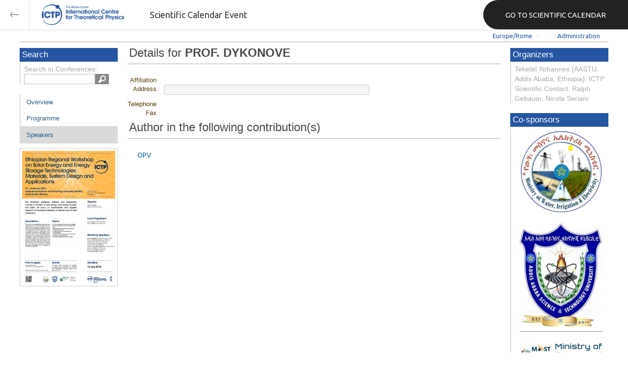

--- FILE ---
content_type: text/html; charset=utf-8
request_url: https://indico.ictp.it/event/8352/session/2/contribution/14/author/0
body_size: 260699
content:
<!DOCTYPE html>



<html xmlns:fb="http://ogp.me/ns/fb#" xmlns:og="http://opengraph.org/schema/">
    <head>
        <title>Ethiopian Regional Workshop on Solar Energy and Energy Storage Technologies: Materials, System Design, and Applications | (smr 3149)  (15-19 October 2018)</title>
        <meta http-equiv="X-UA-Compatible" content="IE=edge" />
        <meta name="author" content=”Giorgio Pieretti, pieretti@ictp.it”>
        <link rel="shortcut icon" type="image/x-icon" href="//indico.ictp.it/images/indico.ico">

        <meta http-equiv="Content-Type" content="text/html; charset=utf-8"/>
        <meta content="" name="csrf-token" id="csrf-token"/>




        <script type="text/javascript">
                var TextRoot = "//indico.ictp.it/js/indico/i18n/";
                var ScriptRoot = "//indico.ictp.it/js/";
        </script>

        <!-- Indico specific -->
        <script src="//indico.ictp.it/vars.js" type="text/javascript"></script>
 <!-- Indico Variables -->

        <!-- Page Specific JS files-->
            <script src="/static/assets/js/jquery_code_457497de.min.js" type="text/javascript"></script>

            <script src="/static/assets/js/angular_4e8f140a.min.js" type="text/javascript"></script>

            <script src="/static/assets/js/utils_de0c878e.min.js" type="text/javascript"></script>

            <script src="/static/assets/js/presentation_ec3b0fd6.min.js" type="text/javascript"></script>

            <script src="/static/assets/js/calendar_60cfea1b.min.js" type="text/javascript"></script>

            <script src="/static/assets/js/indico_jquery_56cfc4fb.min.js" type="text/javascript"></script>

            <script src="/static/assets/js/moment_83e7f58e.min.js" type="text/javascript"></script>

            <script src="/static/assets/js/indico_core_f7338c57.min.js" type="text/javascript"></script>

            <script src="/static/assets/js/indico_legacy_9a6eb6fe.min.js" type="text/javascript"></script>

            <script src="/static/assets/js/indico_common_c3e326ec.min.js" type="text/javascript"></script>

            <script src="/static/assets/plugins/search/search__6480fef5.min.js" type="text/javascript"></script>

            <script src="/static/assets/js/indico_display_f2592553.min.js" type="text/javascript"></script>

            <script src="/static/assets/js/indico_materialeditor_2654289b.min.js" type="text/javascript"></script>

            <script src="/static/assets/js/indico_jquery_authors_ef603744.min.js" type="text/javascript"></script>


        <!--[if (gte IE 6)&(lte IE 8)]>
            <script src="//indico.ictp.it/static/assets/js/ie_compatibility_e7d8282a.min.js" type="text/javascript"></script>

        <![endif]-->

    <script type="text/javascript">
      var currentLanguage = 'en_GB';
      loadDictionary(currentLanguage);
    </script>

        <!-- Page Specific CSS files-->
            <link rel="stylesheet" type="text/css" href="/static/assets/css/base_564cc247.min.css">
            <link rel="stylesheet" type="text/css" href="/static/assets/sass/screen_sass_bb3ce8c6.css">
        

        <!-- Page Specific, directly inserted Javascript -->
        <script type="text/javascript">
            
        </script>

        <!-- Indico page-wide global JS variables -->
        <script type="text/javascript">
        
            IndicoGlobalVars.isUserAuthenticated = false;
        </script>

        <!-- Other Page Specific -->
        
        <link rel="stylesheet" type="text/css" href="//indico.ictp.it/css/Conf_Basic.css?1489956573" >
            
        
        
        
        <!-- ICTP specific -->
        <link rel="stylesheet" type="text/css" href="/css/ICTP/css/Default.css" />
        <link rel="stylesheet" href="/css/ICTP/css/printer.css" type="text/css" media="print" />        

        <link rel="stylesheet" type="text/css" href="/css/ICTP/css/bootstrap.min.css" />
        <link rel="stylesheet" type="text/css" href="/css/ICTP/css/bootstrap-theme.css" />
        <link rel="stylesheet" type="text/css" href="/css/ICTP/css/ictp.css" />
        <link rel="stylesheet" type="text/css" href="/css/ICTP/css/ictp-md.css" />
        <link rel="stylesheet" type="text/css" href="/css/ICTP/css/ictp-indico-xs-sm.css" />        
        
        <link rel="stylesheet" type="text/css" href="/css/ICTP/css/font-awesome.min.css" />                                                                 
        <style>.nav>li { float: left; }</style>
        
        
        <script type="text/javascript" src="/css/ICTP/js/jquery.mobile.touch.min.custom.js"></script>
        


        <script type="text/javascript" src="/css/ICTP/js/ictp.js"></script>

        
        
        
        
        
    </head>
    
    <body data-user-id="null" section="2l132">
    

<header class="ictp_header">

    <div class="ictp_region-header">
        <div class="ictp_backarrow">
            <button class="back-to-ictp"></button>
        </div>

        <div class="ictp_logo">
            <a href="https://www.ictp.it/"></a>
        </div>
    
        <div class="ictp_title">Scientific Calendar Event</div>
        
        <div class="ictp_mainsite">
            <a href="https://www.ictp.it/home/scientific-calendar" class="back-to-ictp">GO TO SCIENTIFIC CALENDAR</a>
        </div>
    </div>
</header>
<br><br><br>

<script>
    document.querySelector('.ictp_header .ictp_backarrow button').addEventListener('click', () => { 
        window.history.back(); 
    })
</script>

<style>
    @import url('https://fonts.googleapis.com/css?family=Ubuntu:300,400,500,600,700&display=swap');

    * { box-sizing: border-box; }

    a { font-family: "Ubuntu"; }

    .ictp_header {
        background-color: #fff;
        box-shadow: rgba(0, 0, 0, 0.07) 0px 0px 5px 2px;
        display: block;
        height: 60px;
        width: 100vw;
        position: fixed;
        top: 0;
        left: 0;
        z-index: 1000;
    }

    .ictp_region-header {
        display: flex;
        flex-direction: row;
        justify-content: flex-start;
        align-items: center;
        margin: 0;
        padding: 0;
        height: 60px;
        width: 100%;
    }

    .ictp_logo {
        height: 42px;
        width: fit-content;
        margin-right: 25px;
        margin-left: 25px;
    }

    .ictp_logo a {
        background-color: rgba(0, 0, 0, 0);
        box-sizing: border-box;
        background-image: url("https://www.ictp.it/themes/custom/ictp/assets/loghi/logo-ictp-col.png");
        background-repeat: no-repeat;
        background-position: left center;
        background-size: auto 100%;
        cursor: pointer;
        display: block;
        height: 100%;
        width: 180px;
        padding: 0;
        pointer-events: all;
        position: relative;
    }

    .ictp_title {
        width: fit-content;
        height: 60px;
        font-family: 'Ubuntu';
        color: #333;
        display: flex;
        flex-direction: column;
        justify-content: center;
        font-size: 18px;
        display: none;
    }

    .ictp_mainsite {
        height: 60px;
        width: fit-content;
        margin: 0 0 0 auto;
        display: none;
    }

    .ictp_mainsite a {
        padding: 15px 15px 15px 30px;
        background-color: #222;
        display: flex;
        flex-direction: row;
        align-items: center;
        color: #fff;
        border-top-left-radius: 30px;
        border-bottom-left-radius: 30px;
        position: relative;
        border: none;
        outline: none;
        height: 100%;
        width: fit-content;
        font-size: 15px;
        text-decoration: none;
    }

    .ictp_mainsite a span { margin-left: .25em; }

    .ictp_backarrow {
        height: 60px;
        width: 60px;
        border-right: 1px solid #E0E0E0;
    }

    .ictp_backarrow a,
    .ictp_backarrow button {
        display: block;
        background-color: transparent;
        background-image: url("https://www.ictp.it/themes/custom/ictp/assets/icons/icon_arrow_left.svg");
        background-repeat: no-repeat;
        background-position: center center;
        background-size: 20px 20px;
        color: #333;
        cursor: pointer;
        height: 100%;
        width: 100%;
        margin: 0;
        padding: 15px;
        position: relative;
        border: none;
        outline: none;
    }

    @media (min-width: 768px) {
        .ictp_logo { margin-right: 40px; }
        .ictp_title { display: flex; }
    }

    @media (min-width: 992px) {
        .ictp_mainsite { display: block; }
        .ictp_mainsite a { padding: 15px 45px; }
    }
</style>



        

    
        
<div class="wrapper"><div class="main">






<div class="pageHeader pageHeaderDark">

    
  <div id="belowHeaderBar">
    
    
    

    <div class="eventHeaderButtonBar" >

        <a id="homeButton" href="//indico.ictp.it/"
           style="background-image: url(//indico.ictp.it/images/home.png); margin-left: 10px"></a>

       <!-- <div class="separator"></div> -->

            <a id="firstEventButton" href="//indico.ictp.it/event/a02601/"
               style="background-image: url(//indico.ictp.it/images/first_arrow.png)"></a>
            <a id="previousEventButton" href="//indico.ictp.it/event/8352/prev"
               style="background-image: url(//indico.ictp.it/images/left_arrow.png)"></a>

        <a id="upToCategoryButton" href="//indico.ictp.it/category/2l132/"
           style="background-image: url(//indico.ictp.it/images/up_arrow.png)"></a>

            <a id="nextEventButton" href="//indico.ictp.it/event/8352/next"
               style="background-image: url(//indico.ictp.it/images/right_arrow.png)"></a>
            <a id="lastEventButton" href="//indico.ictp.it/event/11112/"
               style="background-image: url(//indico.ictp.it/images/last_arrow.png)"></a>





        
        





        <!-- <div class="separator"></div> -->

    </div>

    


<div id="sessionBar" class=" sessionBar sessionBarDark">
        <div class="corner cornerPublic"></div>
    <div class="links">
        <ul>

                <li id="timezoneSelector">
                    <a id="timezoneSelectorLink" class="dropDownMenu fakeLink" style="display: inline-block;">
    Europe/Rome
</a>

<script type="text/javascript">
var timezoneSelectorLink = $E('timezoneSelectorLink');

var tzSelector = new TimezoneSelector(
        timezoneSelectorLink,
        'Europe/Rome',
        'Europe/Rome',
        null,
        null,
        '//indico.ictp.it/change-timezone'
);

$("#timezoneSelectorLink").qtip({

    style: {
        width: '300px',
        classes: 'qtip-rounded qtip-shadow qtip-popup qtip-timezone',
        tip: {
            corner: true,
            width: 20,
            height: 15
        }
    },
    position: {
        my: 'top center',
        at: 'bottom center'
    },
    content: function(api){
        return $(tzSelector.getContent().dom);
        },
    show: {
        event: "click",
        effect: function() {
            $(this).fadeIn(300);
        }
    },
    hide: {
        event: 'unfocus click',
        fixed: true,
        effect: function() {
            $(this).fadeOut(300);
        }
    }
});

</script>


                </li>

                

<li id="languageSelector">
    <form id="languageForm" method="post" action="//indico.ictp.it/change-language" style="margin: 0px">
        <input id="languageInputHidden" type="hidden" name="lang" value="en_gb">
    </form>
    <a id="languageSelectorLink" href="#" class="dropDownMenu" id="selectLanguageLink">English</a>
</li>

<script type="text/javascript">
var languageLink = $E('languageSelectorLink');
var languageMenu = null;
languageLink.observeClick(function(e) {
    // Close the menu if clicking the link when menu is open
    if (languageMenu != null && languageMenu.isOpen()) {
        languageMenu.close();
        languageMenu = null;
        return;
    }

    var menuItems = {};
    var form = $E('languageForm');
    var inputHidden = $E('languageInputHidden');

    // build a dictionary that represents the menu
        menuItems['français'] = {action:function() {inputHidden.dom.value = 'fr_FR'; form.dom.submit()}, display:'français'};
        menuItems['English'] = {action:function() {inputHidden.dom.value = 'en_GB'; form.dom.submit()}, display:'English'};
        menuItems['español'] = {action:function() {inputHidden.dom.value = 'es_ES'; form.dom.submit()}, display:'español'};

    languageMenu = new PopupMenu(menuItems, [languageLink], 'darkPopupList', true, true);
    var pos = languageLink.getAbsolutePosition();
    languageMenu.open(pos.x + languageLink.dom.offsetWidth + 10, pos.y + languageLink.dom.offsetHeight + 3, null, null, false, true);

    return false;
});
</script>

                <li class="loginHighlighted" style="border-right: none;">
                    <a href="//indico.ictp.it/event/8352/user/login?returnURL=http%3A%2F%2Findico.ictp.it%2Fevent%2F8352%2Fsession%2F2%2Fcontribution%2F14%2Fauthor%2F0"><span id="login_link">Administration</span></a>
                </li>
        </ul>
    </div>
</div>


    <!-- This div is used for inserting content under the header
         such as the filtering optionsfor meetings -->
    <div id="pageSubHeader"></div>


  </div>
</div>




<script type="text/javascript">
$(function() {
    function createTooltip(element, tooltipText) {
        element.qtip({
            content: {
                text: $("<span style='padding:3px' />").append(tooltipText)
            }
        });
    }

    createTooltip($('#homeButton'), 'Go to Indico Home Page');
    createTooltip($('#firstEventButton'), 'Oldest event');
    createTooltip($('#previousEventButton'), 'Older event');
    createTooltip($('#upToCategoryButton'), 'Up to category');
    createTooltip($('#nextEventButton'), 'Newer event');
    createTooltip($('#lastEventButton'), 'Newest event');
    createTooltip($('#printButton'), 'Printable version');
    createTooltip($('#manageEventButton'), 'Switch to management area for this event');

    $(".exportIcal").click(function(){
        $(this).trigger('menu_select');
    });

});

</script>



<div class="conf" itemscope itemtype="http://schema.org/Event">
    <div class="confheader" >

            

        


    
    
    
    
    <div id="confSectionsBox" class="clearfix">

    


  <!--Left menu-->
  <div class="conf_leftMenu">
  

  





<div class="search_box type1_box">
    <h3>Search</h3>
    <div class="type1_box_content">
        <div>Search in Conferences:</div>
    
        <form method="get" action="/search" id="searchBoxForm" >
            <div id="UISearchLeftBox">
                <div id="searchControls">
                    <input name="p" id="searchText" autocomplete="off" type="text" style="outline: none; background-color: transparent;">
                    <div class="searchButton"></div>

            </div>

            </div>
        </form>
    </div>
</div>









  
    <ul id="outer" class="clearfix">

            <li id="menuLink_overview"
                class="menuConfTitle"
            >
              <a href="//indico.ictp.it/event/8352/overview"
              >Overview</a>

            <ul class="inner">
            </ul>
          </li>

            <li id="menuLink_programme"
                class="menuConfTitle"
            >
              <a href="//indico.ictp.it/event/8352/program"
              >Scientific Programme</a>

            <ul class="inner">
            </ul>
          </li>

            <li id="menuLink_timetable"
                class="menuConfTitle"
            >
              <a href="//indico.ictp.it/event/8352/timetable/"
              >Programme</a>

            <ul class="inner">
            </ul>
          </li>

            <li id="menuLink_contributionList"
                class="menuConfTitle"
            >
              <a href="//indico.ictp.it/event/8352/contributions"
              >Contribution List</a>

            <ul class="inner">
            </ul>
          </li>

            <li id="menuLink_authorIndex"
                class="menuConfTitle selected menuConfSelected"
            >
              <a href="//indico.ictp.it/event/8352/authors"
              >Author List</a>

            <ul class="inner">
            </ul>
          </li>
    </ul>
    
    
        <ul class="poster_box">
            <li>
                <a href="//indico.ictp.it/event/8352/material/poster/0.pdf/../">
                    <img src="[data-uri]" title="poster" alt="poster" />
                </a>
            </li>
        </ul>
    
    
    
    
    
    
    
    
    
    
    
    
    
  </div>


    
            <div class="confBodyBox clearfix">

                                    <div>
                                        <div></div>
                                        <div class="breadcrumps"><a href="//indico.ictp.it/event/8352/"> Home</a> &gt; <a href="//indico.ictp.it/event/8352/authors">Author Index</a> &gt; Author Display</div>
                                        <div style="float:right;"></div>
                                    </div>
                <!--Main body-->
                                    <div class="mainContent">
                                        <div class="col2">
                                        <div class="groupTitle">Details for <b>PROF. DYKONOVE</b></div>
<table>
    <tr>
        <td nowrap class="titleCellTD"><span class="titleCellFormat"> Affiliation</span></td>
        <td bgcolor="white" width="100%" valign="top" class="blacktext"></td>
    </tr>
    <tr>
        <td nowrap class="titleCellTD"><span class="titleCellFormat"> Address</span></td>
        <td bgcolor="white" width="100%" valign="top" class="blacktext"><pre></pre></td>
    </tr>
    <tr>
        <td nowrap class="titleCellTD"><span class="titleCellFormat"> Telephone</span></td>
        <td bgcolor="white" width="100%" valign="top" class="blacktext"></td>
    </tr>
    <tr>
        <td nowrap class="titleCellTD"><span class="titleCellFormat"> Fax</span></td>
        <td bgcolor="white" width="100%" valign="top" class="blacktext"> </td>
    </tr>
</table>

<div class="groupTitle">Author in the following contribution(s)</div>
<div>
        <div class="contribItem" style="clear: both; padding-bottom: 7px; padding-left: 20px;">
            <a href="//indico.ictp.it/event/8352/session/2/contribution/14">OPV</a>
        </div>
</div>

                                        </div>
                                  </div>
            </div>


        <!-- Right menu -->
        <div class="conf_rightMenu">

            <div class="type1_box">
                <h3>Organizers</h3>
                <div class="type1_box_content">
                    Teketel Yohannes (AASTU, Addis Ababa, Ethiopia), ICTP Scientific Contact: Ralph Gebauer, Nicola Seriani
                </div>
            </div>


            <div id="cosponsor_box" class="type1_box">
                <h3>Co-sponsors</h3>
                <div class="type1_box_content">
                <ul>
                <li>
                        <a href="http://www.mowie.gov.et" target="_blank">
                            <img src="[data-uri]" alt="Ministry of Water, Irrigation and Electricity" title="Ministry of Water, Irrigation and Electricity" />
                        </a>  
                </li>
                <li>
                        <a href="http://www.aastu.edu.et/" target="_blank">
                            <img src="[data-uri]" alt="Addis Ababa Science and Technology University" title="Addis Ababa Science and Technology University" />
                        </a>  
                </li>
                <li>
                        <a href="http://www.most.gov.et" target="_blank">
                            <img src="[data-uri]" alt="Ministry of Science and Technology" title="Ministry of Science and Technology" />
                        </a>  
                </li>
                <li>
                        <a href="http://juami.ms.northwestern.edu/" target="_blank">
                            <img src="[data-uri]" alt="Joint-US Africa Materials Institute" title="Joint-US Africa Materials Institute" />
                        </a>  
                </li>
                </ul>
                </div>
            </div>

         
            
        </div>


    


    </div>
    
    
    </div>    
    
</div>
</div></div>
<div id="footer" class="longFooter footer">



    <!-- footer -->
    <div class="row">
        <div class="col-xs-12 footer">
<a href="https://www.ictp.it/home/scientific-calendar" class="ictp_backbutton">GO TO SCIENTIFIC CALENDAR</a>
<footer class="ictp_footer">
    <div class="ictp_container">

        <div class="ictp_footer-1">
            <div class="col-1">
                <a href="https://www.ictp.it/">
                    <img src="https://www.ictp.it/themes/custom/ictp/assets/loghi/logo-ictp-white.png" alt="logo-ictp-white" width="516" height="165">
                </a>

                <nav role="navigation" class="ictp_social-links">
                    <ul class="social-menu">
                        <li class="menu-item">
                            <a href="https://www.facebook.com/ictp.page">Facebook</a>
                        </li>
                        <li class="menu-item">
                            <a href="https://twitter.com/ictpnews">Twitter</a>
                        </li>
                        <li class="menu-item">
                            <a href="https://www.youtube.com/user/ICTPchannel/featured">Youtube</a>
                        </li>
                        <li class="menu-item">
                            <a href="https://www.instagram.com/ictp.news/">Instagram</a>
                        </li>
                        <li class="menu-item">
                            <a href="https://www.linkedin.com/company/abdus-salam-international-centre-for-theoretical-physics-ictp-/">Linkedin</a>
                        </li>
                        <li class="menu-item">
                            <a href="https://www.flickr.com/photos/ictpimages/albums/with/72157655087163664">Flickr</a>
                        </li>
                    </ul>
                </nav>
            </div>
    
            <div class="ictp_footer-members">
                <h2>Governing members</h2>
                <p>ICTP is governed by UNESCO, IAEA, and Italy, and is a UNESCO Category 1 Institute</p>

                <div class="ictp_footer-loghi">
                    <a target="_blank" href="https://www.iaea.org/">
                        <img src="https://www.ictp.it/themes/custom/ictp/assets/loghi/logo-iaea-white.svg" alt="logo-iaea-white" width="200" height="200">
                    </a>
                    <a target="_blank" href="https://www.governo.it/">
                        <img src="https://www.ictp.it/themes/custom/ictp/assets/loghi/logo-repubblica-italiana-white.svg" alt="logo-repubblica-italiana-white" width="200" height="200">
                    </a>
                    <a target="_blank" href="https://www.unesco.org/">
                        <img src="https://www.ictp.it/themes/custom/ictp/assets/loghi/logo-unesco-white.svg" alt="logo-unesco-white" width="200" height="200">
                    </a>
                </div>
            </div>
        </div>

        <div class="ictp_footer-2">
            <div class="ictp_newsletter">
                <div class="newsletter-box">
                    <h3>E-News from ICTP</h3>
                    <p>Stay up-to-date with ICTP's latest news, activities and events by subscribing to our monthly e-newsletter.</p>
                    <a class="btn" href="https://e-applications.ictp.it/news/subscription">Subscribe</a>
                </div>
            </div>

            <div class="ictp_support">
                <div class="support-button">
                    <p>Your support is essential to advance international cooperation through science. Please click on the button below to make a difference.</p>
                    <a href="https://www.ictp.it/home/why-support-ictp" class="btn">Support ICTP</a>
                </div>
            </div>
        </div>
    
        <div class="ictp_footer-3">
            <div class="row-sections">
                <div class="section section--hecap views-row">
                    <a href="https://www.ictp.it/hecap" hreflang="en">High Energy, Cosmology and Astroparticle Physics</a>
                </div>
                <div class="section section--cmsp views-row">
                    <a href="https://www.ictp.it/cmsp" hreflang="en">Condensed Matter and Statistical Physics</a></div>
                <div class="section section--math views-row">
                    <a href="https://www.ictp.it/math" hreflang="en">Mathematics</a></div>
                <div class="section section--esp views-row">
                    <a href="https://www.ictp.it/esp" hreflang="en">Earth System Physics</a></div>
                <div class="section section--qls views-row">
                    <a href="https://www.ictp.it/qls" hreflang="en">Quantitative Life Sciences</a>
                </div>
                <div class="section section--sti views-row">
                    <a href="https://www.ictp.it/sti" hreflang="en">Science, Technology and Innovation</a>
                </div>
            </div>
        </div>
        
        <div class="ictp_footer-4">
            <nav role="navigation" class="gdpr-block">
                <ul class="gdpr-menu">
                    <li class="menu-item">
                        <a href="https://www.ictp.it/home/applicants-terms-and-conditions">applicants terms and conditions</a>
                    </li>
                    <li class="menu-item">
                        <a href="https://www.ictp.it/home/privacy-policy">privacy policy</a>
                    </li>
                    <li class="menu-item">
                        <a href="https://www.ictp.it/home/cookie-policy">cookie policy</a>
                    </li>
                    <li class="menu-item">
                        <a href="https://www.ictp.it/home/terms-use">terms of use</a>
                    </li>
                </ul>
            </nav>
            
            <div class="ictp-address">
                <div class="address">
                    <p>ICTP - Strada Costiera, 11 &nbsp;| &nbsp;34151 &nbsp;| &nbsp;Trieste, Italy<br>(+39) 040 2240 111<br>
                    <a href="mailto:web@rt.ictp.it">web@rt.ictp.it</a></p>
                </div>
            </div>
        </div>
    
    </div>
</footer>

<style>
    @import url('https://fonts.googleapis.com/css?family=Ubuntu:300,400,500,600,700&display=swap');
    * { box-sizing: border-box; }
    .ictp_footer a, 
    .ictp_footer p, 
    .ictp_footer h1, 
    .ictp_footer h2, 
    .ictp_footer h3, 
    .ictp_footer h4 { font-family: "Ubuntu";}

    .ictp_footer p {
        line-height: 25px;
        font-size: 14px;
        position: relative;
        margin: 15px 0;
    }

    body { margin: 0; }

    .ictp_footer {
        background-color: #191A1A;
        margin: 2rem auto 0 auto;
        padding: 30px 0;
        width: 100%;
    }

    .ictp_container {
        margin: 0 auto;
        padding: 0 15px;
    }

    /* --------------- backbutton -------------- */
    .ictp_backbutton {
        margin: 2rem auto 0 auto;
        display: block;
        width: fit-content;
        padding: 15px 30px 15px 45px;
        font-size: 16px;
        border-radius: 60px;
        background-image: url(https://www.ictp.it/themes/custom/ictp/assets/icons/icon_arrow_left_w.svg);
        background-size: 15px 15px;
        background-position: 15px center;
        background-color: #1D4B95;
        background-repeat: no-repeat;
        text-decoration: none;
        color: #FFF;
        font-family: 'Ubuntu';
    }
    .ictp_backbutton:hover {
        background-color: #2457aa;
        cursor: pointer;
    }


    /* ----------------------------- ROW 1 OF FOOTER (LOGOS AND SOCIAL) --------------------------- */
    .ictp_footer-1 {
        display: flex;
        flex-direction: column;
        align-items: center;
        text-align: left;
        color: #FFF;
    }

    /* ---------------- main logo ---------------- */
    .ictp_footer-1 .col-1 {
        display: flex;
        flex-direction: column;
        align-items: center;
        width: 100%;
    }
    .ictp_footer-1 .col-1 img {
        width: 100%;
        margin: 0 auto 0 0;
        max-height: 80px;
    }

    /* ---------------- partner logos ---------------- */
    .ictp_footer-members {
        width: 100%;
        text-align: right;
    }
    .ictp_footer-members h2 {
        font-size: 19px;
        color: #fff;
        margin: 15px 0 0 0;
        font-family: Ubuntu;
        text-align: center;
        font-weight: 400;
        line-height: 30px;
    }
    .ictp_footer-members p {
        font-size: 14px;
        text-align: center;
        margin: 8px 0 30px 0;
        font-family: Ubuntu;
        line-height: 13px;
        color: #fff;
        line-height: 25px;
    }
    .ictp_footer-loghi {
        display: flex;
        flex-direction: column;
        justify-content: center;
        align-items: center;
        margin: 0;
    }
    .ictp_footer-loghi img {
        margin: 0 auto 30px auto;
        max-height: 80px;
        width: 100%;
        border: none;
    }

    /* ------------------ social links icons ------------------ */
    .ictp_social-links {
        display: flex;
        justify-content: center;
        border: none;
        padding: 15px 0;
        border-bottom: 1px solid #3D4347;
    }
    .ictp_social-links ul.social-menu {
        display: flex;
        justify-content: space-around;
        margin-left: 0;
        max-width: 400px;
        padding: 0;
        list-style: none outside;
        text-align: left;
    }
    .ictp_social-links ul.social-menu .menu-item {
        font-size: 0;
        margin: 8px;
        padding: 3px 0 0 0;
        position: relative;
    }
    .ictp_social-links ul.social-menu .menu-item:first-child a { content: url(https://www.ictp.it/themes/custom/ictp/assets/icons/icon-footer-fb.svg); }
    .ictp_social-links ul.social-menu .menu-item:nth-child(2) a { content: url(https://www.ictp.it/themes/custom/ictp/assets/icons/icon-footer-tw.svg); }
    .ictp_social-links ul.social-menu .menu-item:nth-child(3) a { content: url(https://www.ictp.it/themes/custom/ictp/assets/icons/icon-footer-yt.svg); }
    .ictp_social-links ul.social-menu .menu-item:nth-child(4) a { content: url(https://www.ictp.it/themes/custom/ictp/assets/icons/icon-footer-in.svg); }
    .ictp_social-links ul.social-menu .menu-item:nth-child(5) a { content: url(https://www.ictp.it/themes/custom/ictp/assets/icons/icon-footer-li.svg); }
    .ictp_social-links ul.social-menu .menu-item:nth-child(6) a { content: url(https://www.ictp.it/themes/custom/ictp/assets/icons/icon-footer-flickr.svg); }


    /* ----------------------------- ROW 2 OF FOOTER (NEWSLETTER AND SUPPORT) --------------------------- */
    .ictp_footer-2 {
        padding: 0;
        margin: 0;
        display: flex;
        flex-direction: column;
    }

    .ictp_footer-2 > * {
        padding: 15px 15px 30px 15px;
        color: #fff;
        margin: 0 0 15px 0;
        background-color: #212121;
    }

    /* ------------------- support ictp block -------------------- */
    .ictp_footer-2 .ictp_support {
        background-position: 90% 75%;
        background-repeat: no-repeat;
        background-size: auto 70%;
        background-image: url(https://www.ictp.it/themes/custom/ictp/assets/filigrane/filigrana-hand.svg);
    }

    .ictp_footer-2 .ictp_newsletter .newsletter-box,
    .ictp_footer-2 .ictp_support .support-button {
        display: flex;
        flex-direction: column;
        justify-content: flex-start;
        height: 100%;
    }

    .ictp_footer-2 .ictp_newsletter .newsletter-box h3 {
        font-size: 22px;
        font-weight: 700;
        line-height: 25px;
        margin: 15px 0;
    }
    /* ----------------- general link button ------------------ */
    .ictp_footer-2 .btn {
        max-width: 220px;
        display: block;
        color: #FFF;
        font-size: 16px;
        text-transform: uppercase;
        text-decoration: none;
        text-align: center;
        background-color: #1D4B95;
        padding: 20px 38px;
        margin: 30px 0 0 0;
        border-radius: 45px;
        border: none;
        white-space: nowrap;
    }
    .ictp_footer-2 .btn:hover {
        background-color: #2457aa;
        cursor: pointer;
    }


    /* ----------------------------- ROW 3 OF FOOTER (SECTIONS) --------------------------- */
    .ictp_footer-3 {
        padding: 30px 0;
        border-bottom: 1px solid #3D4347;
    }
    .ictp_footer-3 .row-sections .section a {
        display: flex;
        align-items: center;
        position: relative;
        width: calc(100% - 22px);
        height: 60px;
        margin: 12px;
        padding: 15px 0 15px 22px;
        color: #fff;
        font-size: 14px;
        font-weight: 400;
        line-height: 22px;
        text-decoration: none;
        text-align: left;
    }
    .ictp_footer-3 .row-sections .section a:before {
        content: '';
        position: absolute;
        background-size: auto 12px;
        background-repeat: no-repeat;
        background-position: center;
        width: 60px;
        height: 60px;
        left: 0;
        top: 50%;
        transform: translateY(-50%)
    }

    .ictp_footer-3 .row-sections .section--hecap a:before {
        background-image: url(https://www.ictp.it/themes/custom/ictp/assets/loghi/logo-hecap-w-typo.svg);
        background-color: #FCAC48;
    }
    .ictp_footer-3 .row-sections .section--cmsp a:before {
        background-image: url(https://www.ictp.it/themes/custom/ictp/assets/loghi/logo-cmsp-w-typo.svg);
        background-color: #0C7379;
    }
    .ictp_footer-3 .row-sections .section--math a:before {
        background-image: url(https://www.ictp.it/themes/custom/ictp/assets/loghi/logo-math-w-typo.svg);
        background-color: #00A0C9;
    }
    .ictp_footer-3 .row-sections .section--esp a:before {
        background-image: url(https://www.ictp.it/themes/custom/ictp/assets/loghi/logo-esp-w-typo.svg);
        background-color: #9E2F5D;
    }
    .ictp_footer-3 .row-sections .section--qls a:before {
        background-image: url(https://www.ictp.it/themes/custom/ictp/assets/loghi/logo-qls-w-typo.svg);
        background-color: #8C933C;
    }
    .ictp_footer-3 .row-sections .section--sti a:before {
        background-image: url(https://www.ictp.it/themes/custom/ictp/assets/loghi/logo-sti-w-typo.svg);
        background-color: #005DE0;
    }


    /* ----------------------------- ROW 4 OF FOOTER (GDPR AND ADDRESS) --------------------------- */
    .ictp_footer-4 {
        padding: 0;
        display: flex;
        flex-direction: column-reverse;
        position: relative;
    }

    /* ------------------ ictp address ------------------ */
    .ictp_footer-4 .ictp-address {
        max-width: 100%;
        margin: 0;
        position: relative;
        padding: 15px 0;
        border-bottom: 1px solid #3D4347;
    }
    .ictp_footer-4 .ictp-address:before {
        width: 30px;
        height: 30px;
        top: 50%;
        left: -45px;
        transform: translateY(-50%);
        position: absolute;
        display: block;
        content: url(https://www.ictp.it/themes/custom/ictp/assets/icons/icon_pin_w.svg);
    }
    .ictp_footer-4 .ictp-address .address p {
        color: #cbcbcb;
        margin: 0;
        font-size: 14px;
        line-height: 25px;
        position: relative;
    }
    .ictp_footer-4 .ictp-address .address a { color: #2457aa; }
    .ictp_footer-4 .ictp-address .address a:hover { color: #cbcbcb; }

    /* ---------------- gdpr menu ------------------- */
    .ictp_footer-4 .gdpr-block { padding: 15px 0; }
    .ictp_footer-4 .gdpr-menu { 
        display: flex;
        flex-direction: column;
        align-items: center;
        list-style: none outside;
        text-align: center;
        padding: 0;
        margin: 0;
    }
    .ictp_footer-4 .gdpr-menu .menu-item {
        width: auto;
        display: flex;
        justify-content: center;
        margin: 0;
        padding: 3px 0 0 0;
        font-size: 15px;
        line-height: 23px;
        position: relative;
    }
    .ictp_footer-4 .gdpr-menu .menu-item a {
        padding: 15px 0;
        text-align: left;
        display: block;
        color: #c7c7c7;
        text-decoration: none;
    }
    .ictp_footer-4 .gdpr-menu .menu-item a:hover { color: #fff; }


    @media (min-width: 768px) {
        .ictp_footer p { font-size: 16px; }
    }


    @media (min-width: 1024px) {
        .ictp_container { 
            padding: 0; 
            max-width: 992px;
        }

        .ictp_backbutton { display: none; }

        /* ------------------ footer 1 ---------------- */
        .ictp_footer-1 .col-1,
        .ictp_footer-members { 
            width: 50%; 
            align-items: flex-start;
        }

        .ictp_footer-1 { flex-direction: row; }
        .ictp_footer-1 .col-1 img { max-height: 140px; }

        .ictp_social-links { border-bottom: none; }
        .ictp_social-links ul.social-menu .menu-item { margin: 8px 13px; }

        .ictp_footer-members { border-left: 1px solid #2f2f2f; }
        .ictp_footer-members h2 {
            font-size: 24px;
            text-align: right;
        }
        .ictp_footer-members p {
            font-size: 14px;
            text-align: right;
        }

        .ictp_footer-loghi {
            flex-direction: row;
            justify-content: flex-end;
        }
        .ictp_footer-loghi img {
            margin: 0 auto 30px 60px;
            max-height: 160px;
            width: 100px;
        }


        /* ------------------ footer 2 ---------------- */
        .ictp_footer-2 {
            padding: 30px 0;
            flex-direction: row;
            justify-content: space-between;
        }

        .ictp_footer-2 > * { padding: 30px 45px; }
        .ictp_footer-2 .ictp_newsletter { width: 60%; }
        .ictp_footer-2 .ictp_support { width: 38%; }

        .ictp_footer-2 .newsletter-box .btn { margin: 30px 0 0 0; }
        .ictp_footer-2 .support-button .btn { margin: auto 0 0 0; }


        /* ------------------ footer 3 ---------------- */
        .ictp_footer-3 { padding: 30px; }

        .ictp_footer-3 .row-sections {
            display: flex;
            flex-direction: row;
            flex-wrap: wrap;
            justify-content: space-between;
        }
        .ictp_footer-3 .row-sections .section {
            width: calc(100% / 6);
            padding: 15px;
        }
        .ictp_footer-3 .row-sections .section a {
            display: block;
            width: 100%;
            margin: 0;
            height: 140px;
            padding: 80px 0 0 0;
            text-align: center;
        }
        .ictp_footer-3 .row-sections .section a:before {
            background-size: auto 15px;
            top: -22px;
            width: 80px;
            height: 80px;
            left: 50%;
            transform: translateX(-50%) scale(1.2);
        }

        /* ------------------ footer 4 ----------------- */
        .ictp_footer-4 {
            padding: 30px 0;
            flex-direction: row;
            justify-content: space-between;
            align-items: center;
        }

        .ictp_footer-4 .ictp-address {
            max-width: 320px;
            border-bottom: none;
            padding: 0;
        }

        .ictp_footer-4 .gdpr-menu { 
            display: flex;
            flex-direction: row;
            align-items: unset;
        }

        .ictp_footer-4 .gdpr-menu .menu-item a { padding: 12px 15px 12px 0; }

    }


    @media (min-width: 1280px) {
        .ictp_container { max-width: 1140px; }

        .ictp_footer-4 .gdpr-menu .menu-item a { padding: 12px 45px 12px 0; }
    }


    @media (min-width: 1400px) {
        .ictp_container { max-width: 1260px; }
    }
</style>




<!--

  
          <img src="//indico.ictp.it/images/indico_small.png" alt="Indico - Integrated Digital Conference" style="vertical-align: middle; margin-right: 2px;"/>
            <span style="vertical-align: middle;">Powered by  <a href="http://indico-software.org">Indico</a></span>
  
  
  -->
</div>

  <!-- worker: indico.ictp.it -->

    </body>
</html>
               